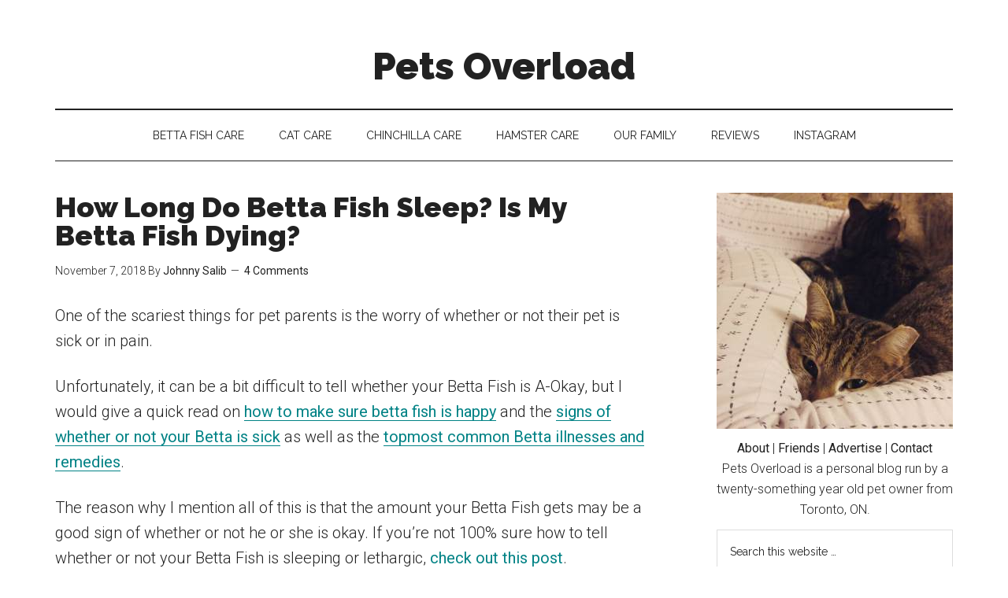

--- FILE ---
content_type: text/html; charset=UTF-8
request_url: https://petsoverload.com/how-long-do-betta-fish-sleep-is-my-betta-fish-dying/
body_size: 16378
content:
<!DOCTYPE html>
<html lang="en-US">
<head >
<meta charset="UTF-8" />
<meta name="viewport" content="width=device-width, initial-scale=1" />
<meta name='robots' content='index, follow, max-image-preview:large, max-snippet:-1, max-video-preview:-1' />

	<!-- This site is optimized with the Yoast SEO plugin v26.7 - https://yoast.com/wordpress/plugins/seo/ -->
	<title>How Long Do Betta Fish Sleep? Is My Betta Fish Dying?</title>
	<link rel="canonical" href="https://petsoverload.com/how-long-do-betta-fish-sleep-is-my-betta-fish-dying/" />
	<meta property="og:locale" content="en_US" />
	<meta property="og:type" content="article" />
	<meta property="og:title" content="How Long Do Betta Fish Sleep? Is My Betta Fish Dying?" />
	<meta property="og:description" content="One of the scariest things for pet parents is the worry of whether or not their pet is sick or in pain.&nbsp; Unfortunately, it can be a bit difficult to tell whether your Betta Fish is A-Okay, but I would give a quick read on how to make sure betta fish is happy&nbsp;and the signs [&hellip;]" />
	<meta property="og:url" content="https://petsoverload.com/how-long-do-betta-fish-sleep-is-my-betta-fish-dying/" />
	<meta property="og:site_name" content="Pets Overload" />
	<meta property="article:author" content="https://facebook.com/johnsalibmusic" />
	<meta property="article:published_time" content="2018-11-07T15:00:05+00:00" />
	<meta property="article:modified_time" content="2020-01-30T07:38:32+00:00" />
	<meta property="og:image" content="https://petsoverload.s3.amazonaws.com/wp-content/uploads/2017/03/03215124/flub-fish-tank-new-gravel-betta.jpg" />
	<meta property="og:image:width" content="800" />
	<meta property="og:image:height" content="533" />
	<meta property="og:image:type" content="image/jpeg" />
	<meta name="author" content="Johnny Salib" />
	<meta name="twitter:card" content="summary_large_image" />
	<meta name="twitter:creator" content="@JohnnySalib" />
	<meta name="twitter:label1" content="Written by" />
	<meta name="twitter:data1" content="Johnny Salib" />
	<meta name="twitter:label2" content="Est. reading time" />
	<meta name="twitter:data2" content="3 minutes" />
	<script type="application/ld+json" class="yoast-schema-graph">{"@context":"https://schema.org","@graph":[{"@type":"Article","@id":"https://petsoverload.com/how-long-do-betta-fish-sleep-is-my-betta-fish-dying/#article","isPartOf":{"@id":"https://petsoverload.com/how-long-do-betta-fish-sleep-is-my-betta-fish-dying/"},"author":{"name":"Johnny Salib","@id":"https://petsoverload.com/#/schema/person/08166d9c3c618a48584ced91ddf3b541"},"headline":"How Long Do Betta Fish Sleep? Is My Betta Fish Dying?","datePublished":"2018-11-07T15:00:05+00:00","dateModified":"2020-01-30T07:38:32+00:00","mainEntityOfPage":{"@id":"https://petsoverload.com/how-long-do-betta-fish-sleep-is-my-betta-fish-dying/"},"wordCount":686,"commentCount":4,"image":{"@id":"https://petsoverload.com/how-long-do-betta-fish-sleep-is-my-betta-fish-dying/#primaryimage"},"thumbnailUrl":"https://media.petsoverload.com/wp-content/uploads/2017/03/03215124/flub-fish-tank-new-gravel-betta.jpg","articleSection":["Betta Fish Care","Fishes","Pet Care"],"inLanguage":"en-US","potentialAction":[{"@type":"CommentAction","name":"Comment","target":["https://petsoverload.com/how-long-do-betta-fish-sleep-is-my-betta-fish-dying/#respond"]}]},{"@type":"WebPage","@id":"https://petsoverload.com/how-long-do-betta-fish-sleep-is-my-betta-fish-dying/","url":"https://petsoverload.com/how-long-do-betta-fish-sleep-is-my-betta-fish-dying/","name":"How Long Do Betta Fish Sleep? Is My Betta Fish Dying?","isPartOf":{"@id":"https://petsoverload.com/#website"},"primaryImageOfPage":{"@id":"https://petsoverload.com/how-long-do-betta-fish-sleep-is-my-betta-fish-dying/#primaryimage"},"image":{"@id":"https://petsoverload.com/how-long-do-betta-fish-sleep-is-my-betta-fish-dying/#primaryimage"},"thumbnailUrl":"https://media.petsoverload.com/wp-content/uploads/2017/03/03215124/flub-fish-tank-new-gravel-betta.jpg","datePublished":"2018-11-07T15:00:05+00:00","dateModified":"2020-01-30T07:38:32+00:00","author":{"@id":"https://petsoverload.com/#/schema/person/08166d9c3c618a48584ced91ddf3b541"},"breadcrumb":{"@id":"https://petsoverload.com/how-long-do-betta-fish-sleep-is-my-betta-fish-dying/#breadcrumb"},"inLanguage":"en-US","potentialAction":[{"@type":"ReadAction","target":["https://petsoverload.com/how-long-do-betta-fish-sleep-is-my-betta-fish-dying/"]}]},{"@type":"ImageObject","inLanguage":"en-US","@id":"https://petsoverload.com/how-long-do-betta-fish-sleep-is-my-betta-fish-dying/#primaryimage","url":"https://media.petsoverload.com/wp-content/uploads/2017/03/03215124/flub-fish-tank-new-gravel-betta.jpg","contentUrl":"https://media.petsoverload.com/wp-content/uploads/2017/03/03215124/flub-fish-tank-new-gravel-betta.jpg","width":800,"height":533},{"@type":"BreadcrumbList","@id":"https://petsoverload.com/how-long-do-betta-fish-sleep-is-my-betta-fish-dying/#breadcrumb","itemListElement":[{"@type":"ListItem","position":1,"name":"Home","item":"https://petsoverload.com/"},{"@type":"ListItem","position":2,"name":"How Long Do Betta Fish Sleep? Is My Betta Fish Dying?"}]},{"@type":"WebSite","@id":"https://petsoverload.com/#website","url":"https://petsoverload.com/","name":"Pets Overload","description":"Pet Care Tips, Reviews &amp; Stories of our Pets","potentialAction":[{"@type":"SearchAction","target":{"@type":"EntryPoint","urlTemplate":"https://petsoverload.com/?s={search_term_string}"},"query-input":{"@type":"PropertyValueSpecification","valueRequired":true,"valueName":"search_term_string"}}],"inLanguage":"en-US"},{"@type":"Person","@id":"https://petsoverload.com/#/schema/person/08166d9c3c618a48584ced91ddf3b541","name":"Johnny Salib","image":{"@type":"ImageObject","inLanguage":"en-US","@id":"https://petsoverload.com/#/schema/person/image/","url":"https://secure.gravatar.com/avatar/f9d88cd0bcef24b86086a7fb5d1aa1a790cd283988207b70e044087e2353514f?s=96&d=mm&r=g","contentUrl":"https://secure.gravatar.com/avatar/f9d88cd0bcef24b86086a7fb5d1aa1a790cd283988207b70e044087e2353514f?s=96&d=mm&r=g","caption":"Johnny Salib"},"description":"Johnny is a twenty-something-year-old pet blogger and the proud pet parent of two cats and a chinchilla. He also writes music directly aimed to help keep cats chilled out and stress free.","sameAs":["http://johnnysalib.com","https://facebook.com/johnsalibmusic","https://instagram.com/JohnnySalib","https://x.com/JohnnySalib"],"url":"https://petsoverload.com/author/johnny/"}]}</script>
	<!-- / Yoast SEO plugin. -->


<link rel='dns-prefetch' href='//scripts.mediavine.com' />
<link rel='dns-prefetch' href='//www.googletagmanager.com' />
<link rel='dns-prefetch' href='//stats.wp.com' />
<link rel='dns-prefetch' href='//fonts.googleapis.com' />
<link rel="alternate" type="application/rss+xml" title="Pets Overload &raquo; Feed" href="https://feeds.feedburner.com/petsoverload" />
<link rel="alternate" type="application/rss+xml" title="Pets Overload &raquo; Comments Feed" href="https://petsoverload.com/comments/feed/" />
<link rel="alternate" type="application/rss+xml" title="Pets Overload &raquo; How Long Do Betta Fish Sleep? Is My Betta Fish Dying? Comments Feed" href="https://petsoverload.com/how-long-do-betta-fish-sleep-is-my-betta-fish-dying/feed/" />
<link rel="alternate" title="oEmbed (JSON)" type="application/json+oembed" href="https://petsoverload.com/wp-json/oembed/1.0/embed?url=https%3A%2F%2Fpetsoverload.com%2Fhow-long-do-betta-fish-sleep-is-my-betta-fish-dying%2F" />
<link rel="alternate" title="oEmbed (XML)" type="text/xml+oembed" href="https://petsoverload.com/wp-json/oembed/1.0/embed?url=https%3A%2F%2Fpetsoverload.com%2Fhow-long-do-betta-fish-sleep-is-my-betta-fish-dying%2F&#038;format=xml" />
<style id='wp-img-auto-sizes-contain-inline-css' type='text/css'>
img:is([sizes=auto i],[sizes^="auto," i]){contain-intrinsic-size:3000px 1500px}
/*# sourceURL=wp-img-auto-sizes-contain-inline-css */
</style>
<link rel='stylesheet' id='magazine-pro-css' href='https://petsoverload.com/wp-content/themes/magazine-pro/style.css?ver=3.3.0' type='text/css' media='all' />
<style id='magazine-pro-inline-css' type='text/css'>
.has-custom-color {
	color: #008285 !important;
}

.has-custom-background-color {
	background-color: #008285 !important;
}

.has-accent-color {
	color: #008285 !important;
}

.has-accent-background-color {
	background-color: #008285 !important;
}

.content .wp-block-button .wp-block-button__link:focus,
.content .wp-block-button .wp-block-button__link:hover {
	background-color: #008285;
	color: #fff;
}

.content .wp-block-button.is-style-outline .wp-block-button__link.has-text-color,
.content .wp-block-button.is-style-outline .wp-block-button__link:not(.has-text-color):focus,
.content .wp-block-button.is-style-outline .wp-block-button__link:not(.has-text-color):hover {
	color: #008285;
}

.entry-content .wp-block-pullquote.is-style-solid-color {
	background-color: #008285;
}
/*# sourceURL=magazine-pro-inline-css */
</style>
<style id='wp-emoji-styles-inline-css' type='text/css'>

	img.wp-smiley, img.emoji {
		display: inline !important;
		border: none !important;
		box-shadow: none !important;
		height: 1em !important;
		width: 1em !important;
		margin: 0 0.07em !important;
		vertical-align: -0.1em !important;
		background: none !important;
		padding: 0 !important;
	}
/*# sourceURL=wp-emoji-styles-inline-css */
</style>
<style id='wp-block-library-inline-css' type='text/css'>
:root{--wp-block-synced-color:#7a00df;--wp-block-synced-color--rgb:122,0,223;--wp-bound-block-color:var(--wp-block-synced-color);--wp-editor-canvas-background:#ddd;--wp-admin-theme-color:#007cba;--wp-admin-theme-color--rgb:0,124,186;--wp-admin-theme-color-darker-10:#006ba1;--wp-admin-theme-color-darker-10--rgb:0,107,160.5;--wp-admin-theme-color-darker-20:#005a87;--wp-admin-theme-color-darker-20--rgb:0,90,135;--wp-admin-border-width-focus:2px}@media (min-resolution:192dpi){:root{--wp-admin-border-width-focus:1.5px}}.wp-element-button{cursor:pointer}:root .has-very-light-gray-background-color{background-color:#eee}:root .has-very-dark-gray-background-color{background-color:#313131}:root .has-very-light-gray-color{color:#eee}:root .has-very-dark-gray-color{color:#313131}:root .has-vivid-green-cyan-to-vivid-cyan-blue-gradient-background{background:linear-gradient(135deg,#00d084,#0693e3)}:root .has-purple-crush-gradient-background{background:linear-gradient(135deg,#34e2e4,#4721fb 50%,#ab1dfe)}:root .has-hazy-dawn-gradient-background{background:linear-gradient(135deg,#faaca8,#dad0ec)}:root .has-subdued-olive-gradient-background{background:linear-gradient(135deg,#fafae1,#67a671)}:root .has-atomic-cream-gradient-background{background:linear-gradient(135deg,#fdd79a,#004a59)}:root .has-nightshade-gradient-background{background:linear-gradient(135deg,#330968,#31cdcf)}:root .has-midnight-gradient-background{background:linear-gradient(135deg,#020381,#2874fc)}:root{--wp--preset--font-size--normal:16px;--wp--preset--font-size--huge:42px}.has-regular-font-size{font-size:1em}.has-larger-font-size{font-size:2.625em}.has-normal-font-size{font-size:var(--wp--preset--font-size--normal)}.has-huge-font-size{font-size:var(--wp--preset--font-size--huge)}.has-text-align-center{text-align:center}.has-text-align-left{text-align:left}.has-text-align-right{text-align:right}.has-fit-text{white-space:nowrap!important}#end-resizable-editor-section{display:none}.aligncenter{clear:both}.items-justified-left{justify-content:flex-start}.items-justified-center{justify-content:center}.items-justified-right{justify-content:flex-end}.items-justified-space-between{justify-content:space-between}.screen-reader-text{border:0;clip-path:inset(50%);height:1px;margin:-1px;overflow:hidden;padding:0;position:absolute;width:1px;word-wrap:normal!important}.screen-reader-text:focus{background-color:#ddd;clip-path:none;color:#444;display:block;font-size:1em;height:auto;left:5px;line-height:normal;padding:15px 23px 14px;text-decoration:none;top:5px;width:auto;z-index:100000}html :where(.has-border-color){border-style:solid}html :where([style*=border-top-color]){border-top-style:solid}html :where([style*=border-right-color]){border-right-style:solid}html :where([style*=border-bottom-color]){border-bottom-style:solid}html :where([style*=border-left-color]){border-left-style:solid}html :where([style*=border-width]){border-style:solid}html :where([style*=border-top-width]){border-top-style:solid}html :where([style*=border-right-width]){border-right-style:solid}html :where([style*=border-bottom-width]){border-bottom-style:solid}html :where([style*=border-left-width]){border-left-style:solid}html :where(img[class*=wp-image-]){height:auto;max-width:100%}:where(figure){margin:0 0 1em}html :where(.is-position-sticky){--wp-admin--admin-bar--position-offset:var(--wp-admin--admin-bar--height,0px)}@media screen and (max-width:600px){html :where(.is-position-sticky){--wp-admin--admin-bar--position-offset:0px}}

/*# sourceURL=wp-block-library-inline-css */
</style><style id='global-styles-inline-css' type='text/css'>
:root{--wp--preset--aspect-ratio--square: 1;--wp--preset--aspect-ratio--4-3: 4/3;--wp--preset--aspect-ratio--3-4: 3/4;--wp--preset--aspect-ratio--3-2: 3/2;--wp--preset--aspect-ratio--2-3: 2/3;--wp--preset--aspect-ratio--16-9: 16/9;--wp--preset--aspect-ratio--9-16: 9/16;--wp--preset--color--black: #000000;--wp--preset--color--cyan-bluish-gray: #abb8c3;--wp--preset--color--white: #ffffff;--wp--preset--color--pale-pink: #f78da7;--wp--preset--color--vivid-red: #cf2e2e;--wp--preset--color--luminous-vivid-orange: #ff6900;--wp--preset--color--luminous-vivid-amber: #fcb900;--wp--preset--color--light-green-cyan: #7bdcb5;--wp--preset--color--vivid-green-cyan: #00d084;--wp--preset--color--pale-cyan-blue: #8ed1fc;--wp--preset--color--vivid-cyan-blue: #0693e3;--wp--preset--color--vivid-purple: #9b51e0;--wp--preset--color--custom: #008285;--wp--preset--color--accent: #008285;--wp--preset--gradient--vivid-cyan-blue-to-vivid-purple: linear-gradient(135deg,rgb(6,147,227) 0%,rgb(155,81,224) 100%);--wp--preset--gradient--light-green-cyan-to-vivid-green-cyan: linear-gradient(135deg,rgb(122,220,180) 0%,rgb(0,208,130) 100%);--wp--preset--gradient--luminous-vivid-amber-to-luminous-vivid-orange: linear-gradient(135deg,rgb(252,185,0) 0%,rgb(255,105,0) 100%);--wp--preset--gradient--luminous-vivid-orange-to-vivid-red: linear-gradient(135deg,rgb(255,105,0) 0%,rgb(207,46,46) 100%);--wp--preset--gradient--very-light-gray-to-cyan-bluish-gray: linear-gradient(135deg,rgb(238,238,238) 0%,rgb(169,184,195) 100%);--wp--preset--gradient--cool-to-warm-spectrum: linear-gradient(135deg,rgb(74,234,220) 0%,rgb(151,120,209) 20%,rgb(207,42,186) 40%,rgb(238,44,130) 60%,rgb(251,105,98) 80%,rgb(254,248,76) 100%);--wp--preset--gradient--blush-light-purple: linear-gradient(135deg,rgb(255,206,236) 0%,rgb(152,150,240) 100%);--wp--preset--gradient--blush-bordeaux: linear-gradient(135deg,rgb(254,205,165) 0%,rgb(254,45,45) 50%,rgb(107,0,62) 100%);--wp--preset--gradient--luminous-dusk: linear-gradient(135deg,rgb(255,203,112) 0%,rgb(199,81,192) 50%,rgb(65,88,208) 100%);--wp--preset--gradient--pale-ocean: linear-gradient(135deg,rgb(255,245,203) 0%,rgb(182,227,212) 50%,rgb(51,167,181) 100%);--wp--preset--gradient--electric-grass: linear-gradient(135deg,rgb(202,248,128) 0%,rgb(113,206,126) 100%);--wp--preset--gradient--midnight: linear-gradient(135deg,rgb(2,3,129) 0%,rgb(40,116,252) 100%);--wp--preset--font-size--small: 12px;--wp--preset--font-size--medium: 20px;--wp--preset--font-size--large: 20px;--wp--preset--font-size--x-large: 42px;--wp--preset--font-size--normal: 16px;--wp--preset--font-size--larger: 24px;--wp--preset--spacing--20: 0.44rem;--wp--preset--spacing--30: 0.67rem;--wp--preset--spacing--40: 1rem;--wp--preset--spacing--50: 1.5rem;--wp--preset--spacing--60: 2.25rem;--wp--preset--spacing--70: 3.38rem;--wp--preset--spacing--80: 5.06rem;--wp--preset--shadow--natural: 6px 6px 9px rgba(0, 0, 0, 0.2);--wp--preset--shadow--deep: 12px 12px 50px rgba(0, 0, 0, 0.4);--wp--preset--shadow--sharp: 6px 6px 0px rgba(0, 0, 0, 0.2);--wp--preset--shadow--outlined: 6px 6px 0px -3px rgb(255, 255, 255), 6px 6px rgb(0, 0, 0);--wp--preset--shadow--crisp: 6px 6px 0px rgb(0, 0, 0);}:where(.is-layout-flex){gap: 0.5em;}:where(.is-layout-grid){gap: 0.5em;}body .is-layout-flex{display: flex;}.is-layout-flex{flex-wrap: wrap;align-items: center;}.is-layout-flex > :is(*, div){margin: 0;}body .is-layout-grid{display: grid;}.is-layout-grid > :is(*, div){margin: 0;}:where(.wp-block-columns.is-layout-flex){gap: 2em;}:where(.wp-block-columns.is-layout-grid){gap: 2em;}:where(.wp-block-post-template.is-layout-flex){gap: 1.25em;}:where(.wp-block-post-template.is-layout-grid){gap: 1.25em;}.has-black-color{color: var(--wp--preset--color--black) !important;}.has-cyan-bluish-gray-color{color: var(--wp--preset--color--cyan-bluish-gray) !important;}.has-white-color{color: var(--wp--preset--color--white) !important;}.has-pale-pink-color{color: var(--wp--preset--color--pale-pink) !important;}.has-vivid-red-color{color: var(--wp--preset--color--vivid-red) !important;}.has-luminous-vivid-orange-color{color: var(--wp--preset--color--luminous-vivid-orange) !important;}.has-luminous-vivid-amber-color{color: var(--wp--preset--color--luminous-vivid-amber) !important;}.has-light-green-cyan-color{color: var(--wp--preset--color--light-green-cyan) !important;}.has-vivid-green-cyan-color{color: var(--wp--preset--color--vivid-green-cyan) !important;}.has-pale-cyan-blue-color{color: var(--wp--preset--color--pale-cyan-blue) !important;}.has-vivid-cyan-blue-color{color: var(--wp--preset--color--vivid-cyan-blue) !important;}.has-vivid-purple-color{color: var(--wp--preset--color--vivid-purple) !important;}.has-black-background-color{background-color: var(--wp--preset--color--black) !important;}.has-cyan-bluish-gray-background-color{background-color: var(--wp--preset--color--cyan-bluish-gray) !important;}.has-white-background-color{background-color: var(--wp--preset--color--white) !important;}.has-pale-pink-background-color{background-color: var(--wp--preset--color--pale-pink) !important;}.has-vivid-red-background-color{background-color: var(--wp--preset--color--vivid-red) !important;}.has-luminous-vivid-orange-background-color{background-color: var(--wp--preset--color--luminous-vivid-orange) !important;}.has-luminous-vivid-amber-background-color{background-color: var(--wp--preset--color--luminous-vivid-amber) !important;}.has-light-green-cyan-background-color{background-color: var(--wp--preset--color--light-green-cyan) !important;}.has-vivid-green-cyan-background-color{background-color: var(--wp--preset--color--vivid-green-cyan) !important;}.has-pale-cyan-blue-background-color{background-color: var(--wp--preset--color--pale-cyan-blue) !important;}.has-vivid-cyan-blue-background-color{background-color: var(--wp--preset--color--vivid-cyan-blue) !important;}.has-vivid-purple-background-color{background-color: var(--wp--preset--color--vivid-purple) !important;}.has-black-border-color{border-color: var(--wp--preset--color--black) !important;}.has-cyan-bluish-gray-border-color{border-color: var(--wp--preset--color--cyan-bluish-gray) !important;}.has-white-border-color{border-color: var(--wp--preset--color--white) !important;}.has-pale-pink-border-color{border-color: var(--wp--preset--color--pale-pink) !important;}.has-vivid-red-border-color{border-color: var(--wp--preset--color--vivid-red) !important;}.has-luminous-vivid-orange-border-color{border-color: var(--wp--preset--color--luminous-vivid-orange) !important;}.has-luminous-vivid-amber-border-color{border-color: var(--wp--preset--color--luminous-vivid-amber) !important;}.has-light-green-cyan-border-color{border-color: var(--wp--preset--color--light-green-cyan) !important;}.has-vivid-green-cyan-border-color{border-color: var(--wp--preset--color--vivid-green-cyan) !important;}.has-pale-cyan-blue-border-color{border-color: var(--wp--preset--color--pale-cyan-blue) !important;}.has-vivid-cyan-blue-border-color{border-color: var(--wp--preset--color--vivid-cyan-blue) !important;}.has-vivid-purple-border-color{border-color: var(--wp--preset--color--vivid-purple) !important;}.has-vivid-cyan-blue-to-vivid-purple-gradient-background{background: var(--wp--preset--gradient--vivid-cyan-blue-to-vivid-purple) !important;}.has-light-green-cyan-to-vivid-green-cyan-gradient-background{background: var(--wp--preset--gradient--light-green-cyan-to-vivid-green-cyan) !important;}.has-luminous-vivid-amber-to-luminous-vivid-orange-gradient-background{background: var(--wp--preset--gradient--luminous-vivid-amber-to-luminous-vivid-orange) !important;}.has-luminous-vivid-orange-to-vivid-red-gradient-background{background: var(--wp--preset--gradient--luminous-vivid-orange-to-vivid-red) !important;}.has-very-light-gray-to-cyan-bluish-gray-gradient-background{background: var(--wp--preset--gradient--very-light-gray-to-cyan-bluish-gray) !important;}.has-cool-to-warm-spectrum-gradient-background{background: var(--wp--preset--gradient--cool-to-warm-spectrum) !important;}.has-blush-light-purple-gradient-background{background: var(--wp--preset--gradient--blush-light-purple) !important;}.has-blush-bordeaux-gradient-background{background: var(--wp--preset--gradient--blush-bordeaux) !important;}.has-luminous-dusk-gradient-background{background: var(--wp--preset--gradient--luminous-dusk) !important;}.has-pale-ocean-gradient-background{background: var(--wp--preset--gradient--pale-ocean) !important;}.has-electric-grass-gradient-background{background: var(--wp--preset--gradient--electric-grass) !important;}.has-midnight-gradient-background{background: var(--wp--preset--gradient--midnight) !important;}.has-small-font-size{font-size: var(--wp--preset--font-size--small) !important;}.has-medium-font-size{font-size: var(--wp--preset--font-size--medium) !important;}.has-large-font-size{font-size: var(--wp--preset--font-size--large) !important;}.has-x-large-font-size{font-size: var(--wp--preset--font-size--x-large) !important;}
/*# sourceURL=global-styles-inline-css */
</style>

<style id='classic-theme-styles-inline-css' type='text/css'>
/*! This file is auto-generated */
.wp-block-button__link{color:#fff;background-color:#32373c;border-radius:9999px;box-shadow:none;text-decoration:none;padding:calc(.667em + 2px) calc(1.333em + 2px);font-size:1.125em}.wp-block-file__button{background:#32373c;color:#fff;text-decoration:none}
/*# sourceURL=/wp-includes/css/classic-themes.min.css */
</style>
<link rel='stylesheet' id='wp-email-sub-style-css' href='https://petsoverload.com/wp-content/plugins/wp-feedburner-email-subscriber/style.css?ver=1.0' type='text/css' media='all' />
<link rel='stylesheet' id='dashicons-css' href='https://petsoverload.com/wp-includes/css/dashicons.min.css?ver=6.9' type='text/css' media='all' />
<link rel='stylesheet' id='google-fonts-css' href='//fonts.googleapis.com/css?family=Roboto%3A300%2C400%7CRaleway%3A400%2C500%2C900&#038;ver=3.3.0' type='text/css' media='all' />
<link rel='stylesheet' id='magazine-pro-gutenberg-css' href='https://petsoverload.com/wp-content/themes/magazine-pro/lib/gutenberg/front-end.css?ver=3.3.0' type='text/css' media='all' />
<script type="text/javascript" async="async" fetchpriority="high" data-noptimize="1" data-cfasync="false" src="https://scripts.mediavine.com/tags/pets-overload.js?ver=6.9" id="mv-script-wrapper-js"></script>
<script type="text/javascript" src="https://petsoverload.com/wp-includes/js/jquery/jquery.min.js?ver=3.7.1" id="jquery-core-js"></script>
<script type="text/javascript" src="https://petsoverload.com/wp-includes/js/jquery/jquery-migrate.min.js?ver=3.4.1" id="jquery-migrate-js"></script>
<script type="text/javascript" src="https://petsoverload.com/wp-content/themes/magazine-pro/js/entry-date.js?ver=1.0.0" id="magazine-entry-date-js"></script>

<!-- Google tag (gtag.js) snippet added by Site Kit -->
<!-- Google Analytics snippet added by Site Kit -->
<script type="text/javascript" src="https://www.googletagmanager.com/gtag/js?id=GT-T5J9PZT" id="google_gtagjs-js" async></script>
<script type="text/javascript" id="google_gtagjs-js-after">
/* <![CDATA[ */
window.dataLayer = window.dataLayer || [];function gtag(){dataLayer.push(arguments);}
gtag("set","linker",{"domains":["petsoverload.com"]});
gtag("js", new Date());
gtag("set", "developer_id.dZTNiMT", true);
gtag("config", "GT-T5J9PZT");
 window._googlesitekit = window._googlesitekit || {}; window._googlesitekit.throttledEvents = []; window._googlesitekit.gtagEvent = (name, data) => { var key = JSON.stringify( { name, data } ); if ( !! window._googlesitekit.throttledEvents[ key ] ) { return; } window._googlesitekit.throttledEvents[ key ] = true; setTimeout( () => { delete window._googlesitekit.throttledEvents[ key ]; }, 5 ); gtag( "event", name, { ...data, event_source: "site-kit" } ); }; 
//# sourceURL=google_gtagjs-js-after
/* ]]> */
</script>
<link rel="https://api.w.org/" href="https://petsoverload.com/wp-json/" /><link rel="alternate" title="JSON" type="application/json" href="https://petsoverload.com/wp-json/wp/v2/posts/2980" /><link rel="EditURI" type="application/rsd+xml" title="RSD" href="https://petsoverload.com/xmlrpc.php?rsd" />
<meta name="generator" content="WordPress 6.9" />
<link rel='shortlink' href='https://petsoverload.com/?p=2980' />
<meta name="generator" content="Site Kit by Google 1.170.0" /><script type="text/javascript">//<![CDATA[
  function external_links_in_new_windows_loop() {
    if (!document.links) {
      document.links = document.getElementsByTagName('a');
    }
    var change_link = false;
    var force = '';
    var ignore = '';

    for (var t=0; t<document.links.length; t++) {
      var all_links = document.links[t];
      change_link = false;
      
      if(document.links[t].hasAttribute('onClick') == false) {
        // forced if the address starts with http (or also https), but does not link to the current domain
        if(all_links.href.search(/^http/) != -1 && all_links.href.search('petsoverload.com') == -1 && all_links.href.search(/^#/) == -1) {
          // console.log('Changed ' + all_links.href);
          change_link = true;
        }
          
        if(force != '' && all_links.href.search(force) != -1) {
          // forced
          // console.log('force ' + all_links.href);
          change_link = true;
        }
        
        if(ignore != '' && all_links.href.search(ignore) != -1) {
          // console.log('ignore ' + all_links.href);
          // ignored
          change_link = false;
        }

        if(change_link == true) {
          // console.log('Changed ' + all_links.href);
          document.links[t].setAttribute('onClick', 'javascript:window.open(\'' + all_links.href.replace(/'/g, '') + '\', \'_blank\', \'noopener\'); return false;');
          document.links[t].removeAttribute('target');
        }
      }
    }
  }
  
  // Load
  function external_links_in_new_windows_load(func)
  {  
    var oldonload = window.onload;
    if (typeof window.onload != 'function'){
      window.onload = func;
    } else {
      window.onload = function(){
        oldonload();
        func();
      }
    }
  }

  external_links_in_new_windows_load(external_links_in_new_windows_loop);
  //]]></script>

	<style>img#wpstats{display:none}</style>
		<link rel="pingback" href="https://petsoverload.com/xmlrpc.php" />
<meta name="google-site-verification" content="CxS3Hn4aX-EA0nHpe2OBybo4jQ7SjXEYMBI2-w_nkbs" />

<!-- Global site tag (gtag.js) - Google Analytics -->
<script async src="https://www.googletagmanager.com/gtag/js?id=UA-112002750-1"></script>
<script>
  window.dataLayer = window.dataLayer || [];
  function gtag(){dataLayer.push(arguments);}
  gtag('js', new Date());

  gtag('config', 'UA-112002750-1');
</script>

<meta name="p:domain_verify" content="0b61cfb5cc57537d283167b344c0e936"/>

<script defer data-domain="petsoverload.com" src="https://plausible.lo.gl/js/script.js"></script>
<link rel="icon" href="https://media.petsoverload.com/wp-content/uploads/2016/12/21152518/cropped-first-night-beau-32x32.jpg" sizes="32x32" />
<link rel="icon" href="https://media.petsoverload.com/wp-content/uploads/2016/12/21152518/cropped-first-night-beau-192x192.jpg" sizes="192x192" />
<link rel="apple-touch-icon" href="https://media.petsoverload.com/wp-content/uploads/2016/12/21152518/cropped-first-night-beau-180x180.jpg" />
<meta name="msapplication-TileImage" content="https://media.petsoverload.com/wp-content/uploads/2016/12/21152518/cropped-first-night-beau-270x270.jpg" />
		<style type="text/css" id="wp-custom-css">
			.site-title {
text-align:center;
}

.genesis-nav-menu {
text-align:center;
}

.entry-content a, .entry-content a:visited {
	box-shadow: inset 0 -1px 0 #008285;
	border-bottom:none;
}

.entry-title, .entry-title a, .entry-content h2, .entry-content h3, .entry-content h4 {
    font-weight: 700;
}


@media only screen and (min-width: 1180px) {
	.sidebar-primary {
    width: 300px;
}
}

.chart-table td {
    padding: 35px 0px 15px 0px;
	}

.entry .alignleft, .entry .alignright {
    max-width: 300px;
}

@media only screen and (max-width: 500px) {
.alignleft, .alignright {
	max-width:500px !important;
	width: 100% !important;
}
	.site-header .wrap {
    padding: 15px 0;
}
	.title-area {
    padding-bottom: 0px;
}
	.site-title {
  font-size:2.8rem;}
	
	.entry-title {
    font-size: 2.4rem;
    line-height: 1;
}	
	.site-inner {
    padding-top: 15px;
}
	
	.menu-toggle {
    padding: 10px 20px;
}
}


.page .entry-content, .single .entry-content {
    font-size: 2.0rem;
}

.sidebar p, .widget-title {
    margin: 0 0 12px;
    padding: 0;
}

.sidebar .widget {
    margin-bottom: 5px;
}

.sidebar .widget .textwidget {
    margin-bottom: 15px;
}

.featuredpost div.widget-wrap img {
width:100%;
}

.featuredpost div.widget-wrap article { 
	position: relative;
	margin:auto;
	max-width: 300px; /* for IE 6 */
}

.sidebar .entry-title {
    margin-bottom: -1.1em;
}

.featuredpost div.widget-wrap article .entry-title a {
	text-transform:uppercase;
	color:white;
	max-width:300px;
	font-weight:600;
	line-height: 1.1;
	letter-spacing:.9px;
	font-size:14px;
	text-align:center;
	position: absolute;
	background: rgba(0, 0, 0, .9);
	opacity: .85;
	bottom: 5px; 
	width: 100%; 
	padding:3% 8%;
	margin: 0 auto;
	left: 0;
  right: 0;
}		</style>
		</head>
<body class="wp-singular post-template-default single single-post postid-2980 single-format-standard wp-embed-responsive wp-theme-genesis wp-child-theme-magazine-pro header-full-width content-sidebar genesis-breadcrumbs-hidden genesis-footer-widgets-hidden"><div class="site-container"><ul class="genesis-skip-link"><li><a href="#genesis-content" class="screen-reader-shortcut"> Skip to main content</a></li><li><a href="#genesis-nav-secondary" class="screen-reader-shortcut"> Skip to secondary menu</a></li><li><a href="#genesis-sidebar-primary" class="screen-reader-shortcut"> Skip to primary sidebar</a></li></ul><header class="site-header"><div class="wrap"><div class="title-area"><p class="site-title"><a href="https://petsoverload.com/">Pets Overload</a></p><p class="site-description">Pet Care Tips, Reviews &amp; Stories of our Pets</p></div></div></header><nav class="nav-secondary" aria-label="Secondary" id="genesis-nav-secondary"><div class="wrap"><ul id="menu-right" class="menu genesis-nav-menu menu-secondary js-superfish"><li id="menu-item-3404" class="menu-item menu-item-type-taxonomy menu-item-object-category current-post-ancestor current-menu-parent current-post-parent menu-item-3404"><a href="https://petsoverload.com/category/pet-care/betta-fish-care/"><span >Betta Fish Care</span></a></li>
<li id="menu-item-3408" class="menu-item menu-item-type-taxonomy menu-item-object-category menu-item-3408"><a href="https://petsoverload.com/category/pet-care/cat-care/"><span >Cat Care</span></a></li>
<li id="menu-item-3406" class="menu-item menu-item-type-taxonomy menu-item-object-category menu-item-3406"><a href="https://petsoverload.com/category/pet-care/chinchilla-care/"><span >Chinchilla Care</span></a></li>
<li id="menu-item-3407" class="menu-item menu-item-type-taxonomy menu-item-object-category menu-item-3407"><a href="https://petsoverload.com/category/pet-care/hamster-care/"><span >Hamster Care</span></a></li>
<li id="menu-item-6235" class="menu-item menu-item-type-post_type menu-item-object-page menu-item-has-children menu-item-6235"><a href="https://petsoverload.com/our-family/"><span >Our Family</span></a>
<ul class="sub-menu">
	<li id="menu-item-3226" class="menu-item menu-item-type-taxonomy menu-item-object-category menu-item-has-children menu-item-3226"><a href="https://petsoverload.com/category/updates/cute-betta-fish-stories/"><span >Betta Fish Stories</span></a>
	<ul class="sub-menu">
		<li id="menu-item-764" class="menu-item menu-item-type-taxonomy menu-item-object-category menu-item-764"><a href="https://petsoverload.com/category/fishes/blub/"><span >Blub</span></a></li>
		<li id="menu-item-763" class="menu-item menu-item-type-taxonomy menu-item-object-category menu-item-763"><a href="https://petsoverload.com/category/fishes/flub/"><span >Flub</span></a></li>
	</ul>
</li>
	<li id="menu-item-3227" class="menu-item menu-item-type-taxonomy menu-item-object-category menu-item-has-children menu-item-3227"><a href="https://petsoverload.com/category/updates/cute-cat-stories/"><span >Cat Stories</span></a>
	<ul class="sub-menu">
		<li id="menu-item-6041" class="menu-item menu-item-type-taxonomy menu-item-object-category menu-item-6041"><a href="https://petsoverload.com/category/cats/avery/"><span >Avery</span></a></li>
		<li id="menu-item-760" class="menu-item menu-item-type-taxonomy menu-item-object-category menu-item-760"><a href="https://petsoverload.com/category/cats/beau/"><span >Beau</span></a></li>
		<li id="menu-item-6040" class="menu-item menu-item-type-taxonomy menu-item-object-category menu-item-6040"><a href="https://petsoverload.com/category/cats/kalista/"><span >Kalista</span></a></li>
		<li id="menu-item-761" class="menu-item menu-item-type-taxonomy menu-item-object-category menu-item-761"><a href="https://petsoverload.com/category/cats/walker/"><span >Walker</span></a></li>
	</ul>
</li>
	<li id="menu-item-3228" class="menu-item menu-item-type-taxonomy menu-item-object-category menu-item-has-children menu-item-3228"><a href="https://petsoverload.com/category/updates/cute-chinchilla-stories/"><span >Chinchilla Stories</span></a>
	<ul class="sub-menu">
		<li id="menu-item-2055" class="menu-item menu-item-type-taxonomy menu-item-object-category menu-item-2055"><a href="https://petsoverload.com/category/chinchilla/gary/"><span >Gary</span></a></li>
	</ul>
</li>
	<li id="menu-item-6043" class="menu-item menu-item-type-custom menu-item-object-custom menu-item-6043"><a href="https://www.youtube.com/channel/UCtCoP2KISkWP49cA2u-Qd0A"><span >YouTube Videos</span></a></li>
</ul>
</li>
<li id="menu-item-854" class="menu-item menu-item-type-taxonomy menu-item-object-category menu-item-has-children menu-item-854"><a href="https://petsoverload.com/category/reviews/"><span >Reviews</span></a>
<ul class="sub-menu">
	<li id="menu-item-2603" class="menu-item menu-item-type-custom menu-item-object-custom menu-item-has-children menu-item-2603"><a href="#"><span >Cat Products</span></a>
	<ul class="sub-menu">
		<li id="menu-item-2598" class="menu-item menu-item-type-taxonomy menu-item-object-category menu-item-2598"><a href="https://petsoverload.com/category/reviews/cat-food/"><span >Cat Food</span></a></li>
		<li id="menu-item-2599" class="menu-item menu-item-type-taxonomy menu-item-object-category menu-item-2599"><a href="https://petsoverload.com/category/reviews/cat-grooming/"><span >Cat Grooming</span></a></li>
		<li id="menu-item-2600" class="menu-item menu-item-type-taxonomy menu-item-object-category menu-item-2600"><a href="https://petsoverload.com/category/reviews/cat-litter/"><span >Cat Litter</span></a></li>
		<li id="menu-item-2601" class="menu-item menu-item-type-taxonomy menu-item-object-category menu-item-2601"><a href="https://petsoverload.com/category/reviews/cat-toys-feeders/"><span >Cat Toys, Feeders &#038; Misc.</span></a></li>
	</ul>
</li>
	<li id="menu-item-2604" class="menu-item menu-item-type-custom menu-item-object-custom menu-item-has-children menu-item-2604"><a href="#"><span >Chinchilla Products</span></a>
	<ul class="sub-menu">
		<li id="menu-item-2602" class="menu-item menu-item-type-taxonomy menu-item-object-category menu-item-2602"><a href="https://petsoverload.com/category/reviews/chinchilla-toys-chews/"><span >Chinchilla Toys &#038; Chews</span></a></li>
	</ul>
</li>
</ul>
</li>
<li id="menu-item-6586" class="menu-item menu-item-type-custom menu-item-object-custom menu-item-6586"><a href="https://instagram.com/petsoverload"><span >Instagram</span></a></li>
</ul></div></nav><div class="site-inner"><div class="content-sidebar-wrap"><main class="content" id="genesis-content"><article class="post-2980 post type-post status-publish format-standard has-post-thumbnail category-betta-fish-care category-fishes category-pet-care mv-content-wrapper entry" aria-label="How Long Do Betta Fish Sleep? Is My Betta Fish Dying?"><header class="entry-header"><h1 class="entry-title">How Long Do Betta Fish Sleep? Is My Betta Fish Dying?</h1>
<p class="entry-meta"><time class="entry-time">November 7, 2018</time> By <span class="entry-author"><a href="https://petsoverload.com/author/johnny/" class="entry-author-link" rel="author"><span class="entry-author-name">Johnny Salib</span></a></span> <span class="entry-comments-link"><a href="https://petsoverload.com/how-long-do-betta-fish-sleep-is-my-betta-fish-dying/#comments">4 Comments</a></span> </p></header><div class="entry-content"><p>One of the scariest things for pet parents is the worry of whether or not their pet is sick or in pain.&nbsp;</p>
<p>Unfortunately, it can be a bit difficult to tell whether your Betta Fish is A-Okay, but I would give a quick read on <a href="https://petsoverload.com/how-to-tell-if-your-betta-fish-is-happy/">how to make sure betta fish is happy</a>&nbsp;and the <a href="https://petsoverload.com/is-my-betta-fish-dying-how-do-i-know-if-my-betta-is-sick/">signs of whether or not your Betta is sick</a>&nbsp;as well as the <a href="https://petsoverload.com/18-most-common-betta-fish-illnesses-symptoms-remedies/">topmost common Betta illnesses and remedies</a>.</p>
<p>The reason why I mention all of this is that the amount your Betta Fish gets may be a good sign of whether or not he or she is okay. If you&#8217;re not 100% sure how to tell whether or not your Betta Fish is sleeping or lethargic, <a href="https://petsoverload.com/how-do-betta-fish-sleep/">check out this post</a>.</p>
<p>It&#8217;s going&nbsp;to be very important that you learn what a day is usually like for your fish. Keeping a close eye and learning about their habits will give you a good insight on whether or not your Betta is acting abnormally.</p>
<p>Try to learn what your Betta&#8217;s sleep cycle is specifically, because if they&#8217;re doing a lot more of it, you may have to change a few things about their life.</p>
<p><img decoding="async" class="aligncenter size-full wp-image-335" src="https://media.petsoverload.com/wp-content/uploads/2017/03/03215124/flub-fish-tank-new-gravel-betta.jpg" alt="flub-fish-tank-new-gravel-betta" width="800" height="533" srcset="https://media.petsoverload.com/wp-content/uploads/2017/03/03215124/flub-fish-tank-new-gravel-betta.jpg 800w, https://media.petsoverload.com/wp-content/uploads/2017/03/03215124/flub-fish-tank-new-gravel-betta-150x100.jpg 150w, https://media.petsoverload.com/wp-content/uploads/2017/03/03215124/flub-fish-tank-new-gravel-betta-300x200.jpg 300w, https://media.petsoverload.com/wp-content/uploads/2017/03/03215124/flub-fish-tank-new-gravel-betta-768x512.jpg 768w" sizes="(max-width: 800px) 100vw, 800px" /></p>
<h3>When Do Bettas Usually Sleep?</h3>
<p>Bettas are diurnal creatures, meaning that they like to be awake during the day. So, it&#8217;s going to be very important that you either turn your tank&#8217;s light on and off daily or grab a cheap <a href="https://amzn.to/2JCLDOt" rel="nofollow">mechanical outlet</a>, which has really changed our fishkeeping lives!</p>
<p>We set our timer for 8-hour days, although different Bettas may like a little more or a little less. Try to figure out a good amount of time for them, but don&#8217;t worry, Bettas can still sleep with the lights on, even though it&#8217;s harder.</p>
<h3>Do Bettas Sleep for Long Periods at a Time?</h3>
<p>Dependant on your Betta. Unlike humans, Bettas take a bit longer to &#8220;fall into sleep.&#8221; Bettas&nbsp;don&#8217;t really sleep as much as they rest&nbsp;so, much like cats they&#8217;re &#8220;light sleepers&#8221;.</p>
<p>This is why you don&#8217;t want to tap on tanks or stress them out with loud noises as they might not get the sleep that they so desperately&nbsp;need.</p>
<h3>How Can I Get My Betta to Sleep Less and Excercise More</h3>
<p>Make sure that there are enough interesting objects in your fish tank. Things like the&nbsp;<a href="https://petsoverload.com/review-zoo-med-floating-betta-log/">Zoo Med Floating Betta Log</a>&nbsp;or&nbsp;<a href="https://amzn.to/2pffwMM" rel="nofollow">Marimo Moss Balls</a>.</p>
<p>There are also some toys you can get them such as <a href="https://amzn.to/2DlYrsd" rel="nofollow">mirrors</a>. I hear a lot of great things about the mirrors, although I haven&#8217;t actually tried one just yet. I&#8217;ll let you know when I do!</p>
<h3>Is It Important that my Fish Doesn&#8217;t Sleep all Day?</h3>
<p>Absolutely, just like other living beings fish need exercise. If your fish becomes lethargic it may cause them to gain weight, develop health problems like constipation, cause them to stop eating, etc. You want to make sure that your fish experiences a balance of an active and restful life!</p>
<h3>So&#8230; what you&#8217;re saying is there is no specific amount of time Bettas should sleep?</h3>
<p>Pretty much. It&#8217;s hard to gauge how much time fish need to &#8220;sleep&#8221;, however as mentioned you&#8217;re going to want to make sure that they aren&#8217;t just spending the whole day sleeping. Make sure their tank is filled with stuff they can interact with.</p>
<p>Check-in on them every so often to say hello and if they seem to be &#8220;sleeping&#8221; more, that&#8217;s when you may have a problem!</p>
<h3>Conclusion</h3>
<p>While it&#8217;s important for bettas to sleep, just like it&#8217;s important for you or me, it&#8217;s important to ensure that your betta is <a href="https://petsoverload.com/why-is-my-betta-fish-staying-at-the-bottom-of-the-tank/">not acting lethargic</a>. Bettas should always be alert, aware and responsive.</p>
<p>If your betta isn&#8217;t coming out during feeding time, make sure to keep a closer eye on your betta to ensure that they are just taking a break and not sick.</p>
<!--<rdf:RDF xmlns:rdf="http://www.w3.org/1999/02/22-rdf-syntax-ns#"
			xmlns:dc="http://purl.org/dc/elements/1.1/"
			xmlns:trackback="http://madskills.com/public/xml/rss/module/trackback/">
		<rdf:Description rdf:about="https://petsoverload.com/how-long-do-betta-fish-sleep-is-my-betta-fish-dying/"
    dc:identifier="https://petsoverload.com/how-long-do-betta-fish-sleep-is-my-betta-fish-dying/"
    dc:title="How Long Do Betta Fish Sleep? Is My Betta Fish Dying?"
    trackback:ping="https://petsoverload.com/how-long-do-betta-fish-sleep-is-my-betta-fish-dying/trackback/" />
</rdf:RDF>-->
</div><footer class="entry-footer"><p class="entry-meta"><span class="entry-categories">Filed Under: <a href="https://petsoverload.com/category/pet-care/betta-fish-care/" rel="category tag">Betta Fish Care</a>, <a href="https://petsoverload.com/category/fishes/" rel="category tag">Fishes</a>, <a href="https://petsoverload.com/category/pet-care/" rel="category tag">Pet Care</a></span> </p></footer></article><section class="author-box"><img alt='' src='https://secure.gravatar.com/avatar/f9d88cd0bcef24b86086a7fb5d1aa1a790cd283988207b70e044087e2353514f?s=70&#038;d=mm&#038;r=g' srcset='https://secure.gravatar.com/avatar/f9d88cd0bcef24b86086a7fb5d1aa1a790cd283988207b70e044087e2353514f?s=140&#038;d=mm&#038;r=g 2x' class='avatar avatar-70 photo' height='70' width='70' decoding='async'/><h4 class="author-box-title">About <span itemprop="name">Johnny Salib</span></h4><div class="author-box-content" itemprop="description"><p><a href="http://johnnysalib.com/">Johnny</a> is a twenty-something-year-old pet blogger and the proud pet parent of two cats and a chinchilla. He also <a href="https://catnipchorus.com/">writes music directly aimed to help keep cats chilled out and stress free</a>.</p>
</div></section><h2 class="screen-reader-text">Reader Interactions</h2><div class="entry-comments" id="comments"><h3>Comments</h3><ol class="comment-list">
	<li class="comment even thread-even depth-1" id="comment-12566">
	<article id="article-comment-12566">

		
		<header class="comment-header">
			<p class="comment-author">
				<img alt='' src='https://secure.gravatar.com/avatar/a012b08dc969a9eee8b1a5a322859c31c85f6922601fec4b3c467bfaaf87de20?s=48&#038;d=mm&#038;r=g' srcset='https://secure.gravatar.com/avatar/a012b08dc969a9eee8b1a5a322859c31c85f6922601fec4b3c467bfaaf87de20?s=96&#038;d=mm&#038;r=g 2x' class='avatar avatar-48 photo' height='48' width='48' loading='lazy' decoding='async'/><span class="comment-author-name">nkosinathi</span> <span class="says">says</span>			</p>

			<p class="comment-meta"><time class="comment-time"><a class="comment-time-link" href="https://petsoverload.com/how-long-do-betta-fish-sleep-is-my-betta-fish-dying/#comment-12566">September 6, 2019 at 8:39 am</a></time></p>		</header>

		<div class="comment-content">
			
			<p>This is my first time to own a fish and i own a betta fish, and i am a bit worried about my fish. I made a mistake with leaving the light on when i went sleep, so when i woke up this morning i found my betta was asleep, and now his been asleep for a long time, but now when i bang the tank he seems alive, but now how do i wake him, or should i not wake hi, up, please advice</p>
		</div>

		<div class="comment-reply"><a rel="nofollow" class="comment-reply-link" href="#comment-12566" data-commentid="12566" data-postid="2980" data-belowelement="article-comment-12566" data-respondelement="respond" data-replyto="Reply to nkosinathi" aria-label="Reply to nkosinathi">Reply</a></div>
		
	</article>
	<ul class="children">

	<li class="comment byuser comment-author-johnny bypostauthor odd alt depth-2" id="comment-12568">
	<article id="article-comment-12568">

		
		<header class="comment-header">
			<p class="comment-author">
				<img alt='' src='https://secure.gravatar.com/avatar/f9d88cd0bcef24b86086a7fb5d1aa1a790cd283988207b70e044087e2353514f?s=48&#038;d=mm&#038;r=g' srcset='https://secure.gravatar.com/avatar/f9d88cd0bcef24b86086a7fb5d1aa1a790cd283988207b70e044087e2353514f?s=96&#038;d=mm&#038;r=g 2x' class='avatar avatar-48 photo' height='48' width='48' loading='lazy' decoding='async'/><span class="comment-author-name"><a href="http://johnnysalib.com" class="comment-author-link" rel="external nofollow">Johnny Salib</a></span> <span class="says">says</span>			</p>

			<p class="comment-meta"><time class="comment-time"><a class="comment-time-link" href="https://petsoverload.com/how-long-do-betta-fish-sleep-is-my-betta-fish-dying/#comment-12568">September 6, 2019 at 9:56 am</a></time></p>		</header>

		<div class="comment-content">
			
			<p>Hey! I would advise leaving your betta alone for now. One night where the light was left on shouldn&#8217;t cause any problems, but your betta does need some rest especially if they were stressed out.</p>
<p>In general, it&#8217;s a good idea not to tap on the side of your fish tank, because that&#8217;s extremely stressful to a fish. In the future, other ways to wake up your betta include shaking your food container or by calling his name.</p>
		</div>

		<div class="comment-reply"><a rel="nofollow" class="comment-reply-link" href="#comment-12568" data-commentid="12568" data-postid="2980" data-belowelement="article-comment-12568" data-respondelement="respond" data-replyto="Reply to Johnny Salib" aria-label="Reply to Johnny Salib">Reply</a></div>
		
	</article>
	</li><!-- #comment-## -->
</ul><!-- .children -->
</li><!-- #comment-## -->

	<li class="comment even thread-odd thread-alt depth-1" id="comment-12063">
	<article id="article-comment-12063">

		
		<header class="comment-header">
			<p class="comment-author">
				<img alt='' src='https://secure.gravatar.com/avatar/7106a876d5fe6ca2b7494c7c9e024e0e0451493bb675ed608aa34f0066f28b80?s=48&#038;d=mm&#038;r=g' srcset='https://secure.gravatar.com/avatar/7106a876d5fe6ca2b7494c7c9e024e0e0451493bb675ed608aa34f0066f28b80?s=96&#038;d=mm&#038;r=g 2x' class='avatar avatar-48 photo' height='48' width='48' loading='lazy' decoding='async'/><span class="comment-author-name"><a href="http://none" class="comment-author-link" rel="external nofollow">isobel</a></span> <span class="says">says</span>			</p>

			<p class="comment-meta"><time class="comment-time"><a class="comment-time-link" href="https://petsoverload.com/how-long-do-betta-fish-sleep-is-my-betta-fish-dying/#comment-12063">August 11, 2019 at 9:34 am</a></time></p>		</header>

		<div class="comment-content">
			
			<p>my betta appears to have white dandriff. he&#8217;s always had it but suddenly he&#8217;s sitting on the bottem of his bowl and not eating. what&#8217;s wrong?</p>
		</div>

		<div class="comment-reply"><a rel="nofollow" class="comment-reply-link" href="#comment-12063" data-commentid="12063" data-postid="2980" data-belowelement="article-comment-12063" data-respondelement="respond" data-replyto="Reply to isobel" aria-label="Reply to isobel">Reply</a></div>
		
	</article>
	<ul class="children">

	<li class="comment byuser comment-author-johnny bypostauthor odd alt depth-2" id="comment-12064">
	<article id="article-comment-12064">

		
		<header class="comment-header">
			<p class="comment-author">
				<img alt='' src='https://secure.gravatar.com/avatar/f9d88cd0bcef24b86086a7fb5d1aa1a790cd283988207b70e044087e2353514f?s=48&#038;d=mm&#038;r=g' srcset='https://secure.gravatar.com/avatar/f9d88cd0bcef24b86086a7fb5d1aa1a790cd283988207b70e044087e2353514f?s=96&#038;d=mm&#038;r=g 2x' class='avatar avatar-48 photo' height='48' width='48' loading='lazy' decoding='async'/><span class="comment-author-name"><a href="http://johnnysalib.com" class="comment-author-link" rel="external nofollow">Johnny Salib</a></span> <span class="says">says</span>			</p>

			<p class="comment-meta"><time class="comment-time"><a class="comment-time-link" href="https://petsoverload.com/how-long-do-betta-fish-sleep-is-my-betta-fish-dying/#comment-12064">August 11, 2019 at 9:37 am</a></time></p>		</header>

		<div class="comment-content">
			
			<p>Hey Isobel, white dandruff sounds like &#8220;Ick&#8221; which is a small white parasite which will latch onto your fish every few days. You can <a href="https://petsoverload.com/18-most-common-betta-fish-illnesses-symptoms-remedies/">read more about it here</a> and how you can get rid of it.</p>
		</div>

		<div class="comment-reply"><a rel="nofollow" class="comment-reply-link" href="#comment-12064" data-commentid="12064" data-postid="2980" data-belowelement="article-comment-12064" data-respondelement="respond" data-replyto="Reply to Johnny Salib" aria-label="Reply to Johnny Salib">Reply</a></div>
		
	</article>
	</li><!-- #comment-## -->
</ul><!-- .children -->
</li><!-- #comment-## -->
</ol></div>	<div id="respond" class="comment-respond">
		<h3 id="reply-title" class="comment-reply-title">Leave a Reply <small><a rel="nofollow" id="cancel-comment-reply-link" href="/how-long-do-betta-fish-sleep-is-my-betta-fish-dying/#respond" style="display:none;">Cancel reply</a></small></h3><form action="https://petsoverload.com/wp-comments-post.php" method="post" id="commentform" class="comment-form"><p class="comment-notes"><span id="email-notes">Your email address will not be published.</span> <span class="required-field-message">Required fields are marked <span class="required">*</span></span></p><p class="comment-form-comment"><label for="comment">Comment <span class="required">*</span></label> <textarea id="comment" name="comment" cols="45" rows="8" maxlength="65525" required></textarea></p><p class="comment-form-author"><label for="author">Name <span class="required">*</span></label> <input id="author" name="author" type="text" value="" size="30" maxlength="245" autocomplete="name" required /></p>
<p class="comment-form-email"><label for="email">Email <span class="required">*</span></label> <input id="email" name="email" type="email" value="" size="30" maxlength="100" aria-describedby="email-notes" autocomplete="email" required /></p>
<p class="comment-form-url"><label for="url">Website</label> <input id="url" name="url" type="url" value="" size="30" maxlength="200" autocomplete="url" /></p>
<p class="comment-subscription-form"><input type="checkbox" name="subscribe_comments" id="subscribe_comments" value="subscribe" style="width: auto; -moz-appearance: checkbox; -webkit-appearance: checkbox;" /> <label class="subscribe-label" id="subscribe-label" for="subscribe_comments">Notify me of follow-up comments by email.</label></p><p class="comment-subscription-form"><input type="checkbox" name="subscribe_blog" id="subscribe_blog" value="subscribe" style="width: auto; -moz-appearance: checkbox; -webkit-appearance: checkbox;" /> <label class="subscribe-label" id="subscribe-blog-label" for="subscribe_blog">Notify me of new posts by email.</label></p><p class="form-submit"><input name="submit" type="submit" id="submit" class="submit" value="Post Comment" /> <input type='hidden' name='comment_post_ID' value='2980' id='comment_post_ID' />
<input type='hidden' name='comment_parent' id='comment_parent' value='0' />
</p><p style="display: none;"><input type="hidden" id="akismet_comment_nonce" name="akismet_comment_nonce" value="1f1d6f88d8" /></p><p style="display: none !important;" class="akismet-fields-container" data-prefix="ak_"><label>&#916;<textarea name="ak_hp_textarea" cols="45" rows="8" maxlength="100"></textarea></label><input type="hidden" id="ak_js_1" name="ak_js" value="106"/><script>document.getElementById( "ak_js_1" ).setAttribute( "value", ( new Date() ).getTime() );</script></p></form>	</div><!-- #respond -->
	<p class="akismet_comment_form_privacy_notice">This site uses Akismet to reduce spam. <a href="https://akismet.com/privacy/" target="_blank" rel="nofollow noopener">Learn how your comment data is processed.</a></p></main><aside class="sidebar sidebar-primary widget-area" role="complementary" aria-label="Primary Sidebar" id="genesis-sidebar-primary"><h2 class="genesis-sidebar-title screen-reader-text">Primary Sidebar</h2><section id="text-7" class="widget widget_text"><div class="widget-wrap">			<div class="textwidget"><p align="center"><img align="center" src="https://media.petsoverload.com/wp-content/uploads/2019/12/24135753/beau-and-walker-cuddled.jpg">
</p><p align="center">
<a href="https://petsoverload.com/about/">About</a> | <a href="https://petsoverload.com/our-friends/">Friends</a> | <a href="https://petsoverload.com/advertise/">Advertise</a> | <a href="https://petsoverload.com/contact/">Contact</a>

<br>Pets Overload is a personal blog run by a twenty-something year old pet owner from Toronto, ON.
</p>
<div class="widget-wrap"><form class="search-form" itemprop="potentialAction" itemscope="" itemtype="https://schema.org/SearchAction" method="get" action="https://petsoverload.com/" role="search"><meta itemprop="target" content="https://petsoverload.com/?s={s}"><input itemprop="query-input" type="search" name="s" placeholder="Search this website …"></form></div></div>
		</div></section>
<section id="enews-ext-6" class="widget enews-widget"><div class="widget-wrap"><div class="enews enews-1-field"><h3 class="widgettitle widget-title">LIKE WHAT YOU READ?</h3>
<p>You can use the form below to receive an e-mail whenever we have a new update.</p>
			<form id="subscribeenews-ext-6" class="enews-form" action="https://sendfox.com/form/1x02gz/3z7wxz" method="post"
				 target="_blank" 				name="enews-ext-6"
			>
												<input type="email" value="" id="subbox" class="enews-email" aria-label="E-Mail Address" placeholder="E-Mail Address" name="email"
																																			required="required" />
								<input type="submit" value="Go" id="subbutton" class="enews-submit" />
			</form>
		</div></div></section>
<section id="featured-post-2" class="widget featured-content featuredpost"><div class="widget-wrap"><article class="post-5244 post type-post status-publish format-standard has-post-thumbnail category-cat-care category-cats category-pet-care entry" aria-label="My Cat Stinks! Why Your Cat Smells &#038; What You Can Do to Fix It!"><a href="https://petsoverload.com/my-cat-stinks/" class="alignnone" aria-hidden="true" tabindex="-1"><img width="300" height="200" src="https://media.petsoverload.com/wp-content/uploads/2019/08/05190652/kalista-standing-looking-away-300x200.jpg" class="entry-image attachment-post" alt="" decoding="async" loading="lazy" srcset="https://media.petsoverload.com/wp-content/uploads/2019/08/05190652/kalista-standing-looking-away-300x200.jpg 300w, https://media.petsoverload.com/wp-content/uploads/2019/08/05190652/kalista-standing-looking-away-150x100.jpg 150w, https://media.petsoverload.com/wp-content/uploads/2019/08/05190652/kalista-standing-looking-away-768x512.jpg 768w, https://media.petsoverload.com/wp-content/uploads/2019/08/05190652/kalista-standing-looking-away.jpg 800w" sizes="auto, (max-width: 300px) 100vw, 300px" /></a><header class="entry-header"><h4 class="entry-title"><a href="https://petsoverload.com/my-cat-stinks/">My Cat Stinks! Why Your Cat Smells &#038; What You Can Do to Fix It!</a></h4></header></article></div></section>
<section id="featured-post-3" class="widget featured-content featuredpost"><div class="widget-wrap"><article class="post-1696 post type-post status-publish format-standard has-post-thumbnail category-cat-litter category-cats category-pet-stuff category-reviews entry" aria-label="REVIEW: BLUE Naturally Fresh Multi-Cat Natural Cat Litter (Alpine Meadow)"><a href="https://petsoverload.com/review-blue-naturally-fresh-multi-cat-natural-cat-litter-alpine-meadow/" class="alignnone" aria-hidden="true" tabindex="-1"><img width="300" height="200" src="https://media.petsoverload.com/wp-content/uploads/2018/02/19154305/naturally-fresh-300x200.jpg" class="entry-image attachment-post" alt="" decoding="async" loading="lazy" srcset="https://media.petsoverload.com/wp-content/uploads/2018/02/19154305/naturally-fresh-300x200.jpg 300w, https://media.petsoverload.com/wp-content/uploads/2018/02/19154305/naturally-fresh-150x100.jpg 150w, https://media.petsoverload.com/wp-content/uploads/2018/02/19154305/naturally-fresh-768x512.jpg 768w, https://media.petsoverload.com/wp-content/uploads/2018/02/19154305/naturally-fresh.jpg 800w" sizes="auto, (max-width: 300px) 100vw, 300px" /></a><header class="entry-header"><h4 class="entry-title"><a href="https://petsoverload.com/review-blue-naturally-fresh-multi-cat-natural-cat-litter-alpine-meadow/">REVIEW: BLUE Naturally Fresh Multi-Cat Natural Cat Litter (Alpine Meadow)</a></h4></header></article></div></section>
<section id="featured-post-4" class="widget featured-content featuredpost"><div class="widget-wrap"><article class="post-2747 post type-post status-publish format-standard has-post-thumbnail category-cat-care category-cats category-pet-care entry" aria-label="Can Cats Eat Cashews or are they Toxic/Poisonous to them?"><a href="https://petsoverload.com/can-cats-eat-cashews-or-are-they-toxic-poisonous-to-them/" class="alignnone" aria-hidden="true" tabindex="-1"><img width="300" height="200" src="https://media.petsoverload.com/wp-content/uploads/2017/10/24125318/beau-eating-wet-food-300x200.jpg" class="entry-image attachment-post" alt="" decoding="async" loading="lazy" srcset="https://media.petsoverload.com/wp-content/uploads/2017/10/24125318/beau-eating-wet-food-300x200.jpg 300w, https://media.petsoverload.com/wp-content/uploads/2017/10/24125318/beau-eating-wet-food-150x100.jpg 150w, https://media.petsoverload.com/wp-content/uploads/2017/10/24125318/beau-eating-wet-food-768x512.jpg 768w, https://media.petsoverload.com/wp-content/uploads/2017/10/24125318/beau-eating-wet-food.jpg 800w" sizes="auto, (max-width: 300px) 100vw, 300px" /></a><header class="entry-header"><h4 class="entry-title"><a href="https://petsoverload.com/can-cats-eat-cashews-or-are-they-toxic-poisonous-to-them/">Can Cats Eat Cashews or are they Toxic/Poisonous to them?</a></h4></header></article></div></section>
</aside></div></div><footer class="site-footer"><div class="wrap">&#xA9;&nbsp;2016&#x02013;2026 <a href="https://petsoverload.com/"><u>Pets Overload</u></a>.
<br>Written by <a href="http://johnnysalib.com/"><u>Johnny Salib</u></a> brought to you by <a href="https://kispow.com/"><u>Kispow OÜ</a>
<br><br><a href="https://petsoverload.com/privacy-policy"><u>Privacy Policy</u></a>.</div></footer></div><script type="speculationrules">
{"prefetch":[{"source":"document","where":{"and":[{"href_matches":"/*"},{"not":{"href_matches":["/wp-*.php","/wp-admin/*","/wp-content/uploads/*","/wp-content/*","/wp-content/plugins/*","/wp-content/themes/magazine-pro/*","/wp-content/themes/genesis/*","/*\\?(.+)"]}},{"not":{"selector_matches":"a[rel~=\"nofollow\"]"}},{"not":{"selector_matches":".no-prefetch, .no-prefetch a"}}]},"eagerness":"conservative"}]}
</script>
<script src="//z-na.amazon-adsystem.com/widgets/onejs?MarketPlace=US&adInstanceId=4859bfd1-0632-418a-8437-3de3571a7ceb"></script><div id="amzn-assoc-ad-4859bfd1-0632-418a-8437-3de3571a7ceb"></div><script async src="//z-na.amazon-adsystem.com/widgets/onejs?MarketPlace=US&adInstanceId=4859bfd1-0632-418a-8437-3de3571a7ceb"></script> <script type="text/javascript" src="https://petsoverload.com/wp-includes/js/comment-reply.min.js?ver=6.9" id="comment-reply-js" async="async" data-wp-strategy="async" fetchpriority="low"></script>
<script type="text/javascript" src="https://petsoverload.com/wp-includes/js/hoverIntent.min.js?ver=1.10.2" id="hoverIntent-js"></script>
<script type="text/javascript" src="https://petsoverload.com/wp-content/themes/genesis/lib/js/menu/superfish.min.js?ver=1.7.10" id="superfish-js"></script>
<script type="text/javascript" src="https://petsoverload.com/wp-content/themes/genesis/lib/js/menu/superfish.args.min.js?ver=3.6.1" id="superfish-args-js"></script>
<script type="text/javascript" src="https://petsoverload.com/wp-content/themes/genesis/lib/js/skip-links.min.js?ver=3.6.1" id="skip-links-js"></script>
<script type="text/javascript" id="magazine-responsive-menu-js-extra">
/* <![CDATA[ */
var genesis_responsive_menu = {"mainMenu":"Menu","subMenu":"Submenu","menuClasses":{"combine":[".nav-primary",".nav-header",".nav-secondary"]}};
//# sourceURL=magazine-responsive-menu-js-extra
/* ]]> */
</script>
<script type="text/javascript" src="https://petsoverload.com/wp-content/themes/magazine-pro/js/responsive-menus.min.js?ver=3.3.0" id="magazine-responsive-menu-js"></script>
<script type="text/javascript" id="jetpack-stats-js-before">
/* <![CDATA[ */
_stq = window._stq || [];
_stq.push([ "view", {"v":"ext","blog":"121144320","post":"2980","tz":"-5","srv":"petsoverload.com","j":"1:15.4"} ]);
_stq.push([ "clickTrackerInit", "121144320", "2980" ]);
//# sourceURL=jetpack-stats-js-before
/* ]]> */
</script>
<script type="text/javascript" src="https://stats.wp.com/e-202604.js" id="jetpack-stats-js" defer="defer" data-wp-strategy="defer"></script>
<script defer type="text/javascript" src="https://petsoverload.com/wp-content/plugins/akismet/_inc/akismet-frontend.js?ver=1764167332" id="akismet-frontend-js"></script>
<script id="wp-emoji-settings" type="application/json">
{"baseUrl":"https://s.w.org/images/core/emoji/17.0.2/72x72/","ext":".png","svgUrl":"https://s.w.org/images/core/emoji/17.0.2/svg/","svgExt":".svg","source":{"concatemoji":"https://petsoverload.com/wp-includes/js/wp-emoji-release.min.js?ver=6.9"}}
</script>
<script type="module">
/* <![CDATA[ */
/*! This file is auto-generated */
const a=JSON.parse(document.getElementById("wp-emoji-settings").textContent),o=(window._wpemojiSettings=a,"wpEmojiSettingsSupports"),s=["flag","emoji"];function i(e){try{var t={supportTests:e,timestamp:(new Date).valueOf()};sessionStorage.setItem(o,JSON.stringify(t))}catch(e){}}function c(e,t,n){e.clearRect(0,0,e.canvas.width,e.canvas.height),e.fillText(t,0,0);t=new Uint32Array(e.getImageData(0,0,e.canvas.width,e.canvas.height).data);e.clearRect(0,0,e.canvas.width,e.canvas.height),e.fillText(n,0,0);const a=new Uint32Array(e.getImageData(0,0,e.canvas.width,e.canvas.height).data);return t.every((e,t)=>e===a[t])}function p(e,t){e.clearRect(0,0,e.canvas.width,e.canvas.height),e.fillText(t,0,0);var n=e.getImageData(16,16,1,1);for(let e=0;e<n.data.length;e++)if(0!==n.data[e])return!1;return!0}function u(e,t,n,a){switch(t){case"flag":return n(e,"\ud83c\udff3\ufe0f\u200d\u26a7\ufe0f","\ud83c\udff3\ufe0f\u200b\u26a7\ufe0f")?!1:!n(e,"\ud83c\udde8\ud83c\uddf6","\ud83c\udde8\u200b\ud83c\uddf6")&&!n(e,"\ud83c\udff4\udb40\udc67\udb40\udc62\udb40\udc65\udb40\udc6e\udb40\udc67\udb40\udc7f","\ud83c\udff4\u200b\udb40\udc67\u200b\udb40\udc62\u200b\udb40\udc65\u200b\udb40\udc6e\u200b\udb40\udc67\u200b\udb40\udc7f");case"emoji":return!a(e,"\ud83e\u1fac8")}return!1}function f(e,t,n,a){let r;const o=(r="undefined"!=typeof WorkerGlobalScope&&self instanceof WorkerGlobalScope?new OffscreenCanvas(300,150):document.createElement("canvas")).getContext("2d",{willReadFrequently:!0}),s=(o.textBaseline="top",o.font="600 32px Arial",{});return e.forEach(e=>{s[e]=t(o,e,n,a)}),s}function r(e){var t=document.createElement("script");t.src=e,t.defer=!0,document.head.appendChild(t)}a.supports={everything:!0,everythingExceptFlag:!0},new Promise(t=>{let n=function(){try{var e=JSON.parse(sessionStorage.getItem(o));if("object"==typeof e&&"number"==typeof e.timestamp&&(new Date).valueOf()<e.timestamp+604800&&"object"==typeof e.supportTests)return e.supportTests}catch(e){}return null}();if(!n){if("undefined"!=typeof Worker&&"undefined"!=typeof OffscreenCanvas&&"undefined"!=typeof URL&&URL.createObjectURL&&"undefined"!=typeof Blob)try{var e="postMessage("+f.toString()+"("+[JSON.stringify(s),u.toString(),c.toString(),p.toString()].join(",")+"));",a=new Blob([e],{type:"text/javascript"});const r=new Worker(URL.createObjectURL(a),{name:"wpTestEmojiSupports"});return void(r.onmessage=e=>{i(n=e.data),r.terminate(),t(n)})}catch(e){}i(n=f(s,u,c,p))}t(n)}).then(e=>{for(const n in e)a.supports[n]=e[n],a.supports.everything=a.supports.everything&&a.supports[n],"flag"!==n&&(a.supports.everythingExceptFlag=a.supports.everythingExceptFlag&&a.supports[n]);var t;a.supports.everythingExceptFlag=a.supports.everythingExceptFlag&&!a.supports.flag,a.supports.everything||((t=a.source||{}).concatemoji?r(t.concatemoji):t.wpemoji&&t.twemoji&&(r(t.twemoji),r(t.wpemoji)))});
//# sourceURL=https://petsoverload.com/wp-includes/js/wp-emoji-loader.min.js
/* ]]> */
</script>
</body></html>
